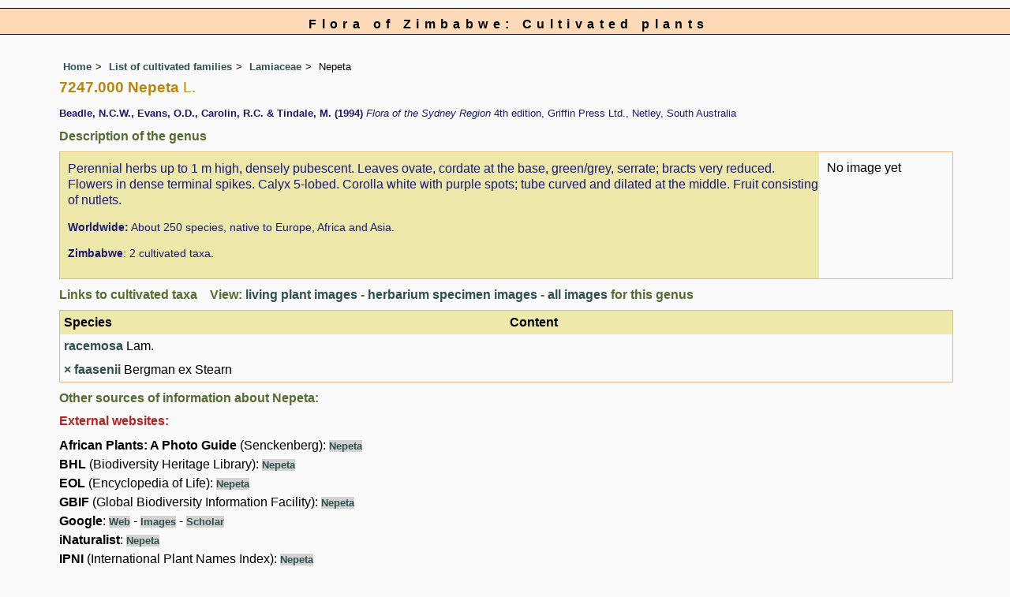

--- FILE ---
content_type: text/html; charset=UTF-8
request_url: https://www.zimbabweflora.co.zw/cult/genus.php?genus_id=1785
body_size: 7456
content:
<!DOCTYPE html>
<html lang="en">
<head><!-- Google tag (gtag.js) -->
<script async src="https://www.googletagmanager.com/gtag/js?id=G-TZJK90610Z"></script>
<script>
  window.dataLayer = window.dataLayer || [];
  function gtag(){dataLayer.push(arguments);}
  gtag('js', new Date());

  gtag('config', 'G-TZJK90610Z');
</script><title>Flora of Zimbabwe: Cultivated plants: genus page: Nepeta</title>
<meta charset="utf-8">
<meta name="description"
content="A web site containing information about the Flora of Zimbabwe">

<meta name="author" content="Mark Hyde">
<meta name="viewport" content="width=device-width, initial-scale=1">
<link href="https://cdn.jsdelivr.net/npm/bootstrap@5.3.3/dist/css/bootstrap.min.css" rel="stylesheet" integrity="sha384-QWTKZyjpPEjISv5WaRU9OFeRpok6YctnYmDr5pNlyT2bRjXh0JMhjY6hW+ALEwIH" crossorigin="anonymous">
		 
<script type="text/javascript" src="../common.js">
</script>
</script>
<link rel="stylesheet" type="text/css" href="../css/zim.css">
<link rel="icon" type="image/x-icon" href="../favicons/zim-icon.png">
</head>
<body>
<!-- The div called cult encloses the whole page so that specific styles can be applied to the cult pages -->
<div class="cult">

<div id="Header">Flora of Zimbabwe: Cultivated plants</div>

<div class="container-fluid">
  <div class="row">
    <div class="col">

<div class="indent">

<ul class="breadcrumb">
<li><a href="../index.php">Home</a></li>
<li><a href="index.php">List of cultivated families</a></li>
<li><a href="family.php?family_id=114">Lamiaceae</a></li>
		 <li>Nepeta</li>
  </ul>
  
<h1>
7247.000 Nepeta<span class="author"> L.</span></h1>

<!-- Synonyms go here -->
 
<p class="literature"><strong>Beadle, N.C.W., Evans, O.D., Carolin, R.C. &amp; Tindale, M. (1994) </strong><em> Flora of the Sydney Region </em> 4th edition, Griffin Press Ltd., Netley, South Australia</p>
<h2>Description of the genus</h2>
<table class="keytable2" width="95%" cellpadding="10"
cellspacing="10" summary="Description of the family">
<tr>

<td class="backcolor"><p>Perennial herbs up to 1 m high, densely pubescent. Leaves ovate, cordate at the base, green/grey, serrate; bracts very reduced. Flowers in dense terminal spikes. Calyx 5-lobed. Corolla white with purple spots; tube curved and dilated at the middle. Fruit consisting of nutlets.</p><p class="wwdist"><strong>Worldwide:</strong> About 250 species, native to Europe, Africa and Asia.</p><p class="wwdist"><strong>Zimbabwe</strong>: 2 cultivated taxa.</p></td>
 <td class="wid15">No image yet</td>
</tr>
</table>

<h2>Links to cultivated taxa&nbsp;&nbsp;&nbsp;&nbsp;View: <a href="../speciesdata/utilities/utility-display-living-images-by-cult-genus.php?genus_id=1785">living plant images</a> - <a href="../speciesdata/utilities/utility-display-herb-images-by-cult-genus.php?genus_id=1785">herbarium specimen images</a> - <a href="../speciesdata/utilities/utility-display-all-images-by-cult-genus.php?genus_id=1785">all images</a> for this genus</h2>	<table class="keytable2" width="95%" cellpadding="5" cellspacing="5" summary="Links to genera">
	<tr><td class="backcolor"><strong>Species</strong></td><td class="backcolor"><strong>Content</strong></td></tr>
	 
	 <tr><td class="wid50"><a href="species.php?species_id=207610">racemosa</a> Lam.</td><td class="cont"></td></tr><tr><td class="wid50"><a href="species.php?species_id=165230">× faasenii</a> Bergman ex Stearn</td><td class="cont"></td></tr></table><h2>Other sources of information about Nepeta:</h2><h3>External websites:</h3><strong>African Plants: A Photo Guide</strong> (Senckenberg): <span class="blueback"><a href="http://www.africanplants.senckenberg.de/search.php?q=Nepeta" title="Link opens in new tab" target="_blank">Nepeta</a></span><br><strong>BHL</strong> (Biodiversity Heritage Library): <span class="blueback"><a href="https://www.biodiversitylibrary.org/search?searchTerm=Nepeta&amp;stype=C#/titles" target="_blank" title="Link opens in new tab">Nepeta</a></span><br><strong>EOL</strong> (Encyclopedia of Life): <span class="blueback"><a href="https://www.eol.org/search?q=Nepeta" target="_blank" title="Link opens in new tab">Nepeta</a></span><br><strong>GBIF</strong> (Global Biodiversity Information Facility): <span class="blueback"><a href="https://www.gbif.org/species/search?q=Nepeta" target="_blank" title="Link opens in new tab">Nepeta</a></span><br><strong>Google</strong>: <span class="blueback"><a href="https://www.google.co.zw/search?hl=en&amp;q=Nepeta" target="_blank" title="Link opens in new tab">Web</a></span> - <span class="blueback"><a href="https://www.google.co.zw/images?hl=en&amp;q=Nepeta&amp;tbm=isch" target="_blank" title="Link opens in new tab">Images</a></span> - <span class="blueback"><a href="https://scholar.google.com/scholar?q=Nepeta&amp;hl=en" target="_blank" title="Link opens in new tab">Scholar</a></span><br><strong>iNaturalist</strong>: <span class="blueback"><a href="https://www.inaturalist.org/search?q=Nepeta" target="_blank" title="Link opens in new tab">Nepeta</a></span><br><strong>IPNI</strong> (International Plant Names Index): <span class="blueback"><a href="https://www.ipni.org/?q=Nepeta" target="_blank" title="Link opens in new tab">Nepeta</a></span><br><strong>JSTOR Plant Science</strong>: <span class="blueback"><a href="https://plants.jstor.org/search?Query=Nepeta" target="_blank" title="Link opens in new tab">Nepeta</a></span><br><strong>Mansfeld World Database of Agricultural and Horticultural Crops</strong>: <span class="blueback"><a href="https://mansfeld.ipk-gatersleben.de/apex/f?p=185:145:0::NO::P3_BOTNAME:Nepeta" target="_blank" title="Link opens in new tab">Nepeta</a></span><br><strong>Plants of the World Online</strong>: <span class="blueback"><a href="https://powo.science.kew.org/results?q=Nepeta" target="_blank" title="Link opens in new tab">Nepeta</a></span><br><strong>Tropicos</strong>: <span class="blueback"><a href="https://tropicos.org/name/Search?name=Nepeta" target="_blank" title="Link opens in new tab">Nepeta</a></span><br><strong>Wikipedia</strong>: <span class="blueback"><a href="https://en.wikipedia.org/wiki/Nepeta" target="_blank" title="Link opens in new tab">Nepeta</a></span><br><ul class="breadcrumb">
<li><a href="../index.php">Home</a></li>
<li><a href="index.php">List of cultivated families</a></li>
<li><a href="family.php?family_id=114">Lamiaceae</a></li>
		 <li>Nepeta</li>
  </ul>
  

</div><!-- Close "indent" div here -->

</div><!-- Close cult div -->
</div> <!-- close col -->

</div> <!-- close row -->
 </div> <!-- close container-fluid -->

<hr>
<div class="tiny"><strong>Copyright: 

Mark Hyde, Bart Wursten, Petra Ballings and Meg Coates Palgrave, 2002-25</strong><br><br>
<strong>Hyde, M.A., Wursten, B.T.,  Ballings, P. &  Coates Palgrave, M.</strong> 
<strong>(2025)</strong>. <em>Flora of Zimbabwe: Cultivated plants: genus page: Nepeta.</em> <br>https://www.zimbabweflora.co.zw/cult/genus.php?genus_id=1785, retrieved 15 December 2025<br><br>Site software last modified: 24 June 2025 6:53pm (GMT +2)<br><a href="../terms.php">Terms of use</a><br>
</div> <script src="https://cdn.jsdelivr.net/npm/bootstrap@5.3.3/dist/js/bootstrap.bundle.min.js" integrity="sha384-YvpcrYf0tY3lHB60NNkmXc5s9fDVZLESaAA55NDzOxhy9GkcIdslK1eN7N6jIeHz" crossorigin="anonymous"></script>
</body>
</html>
